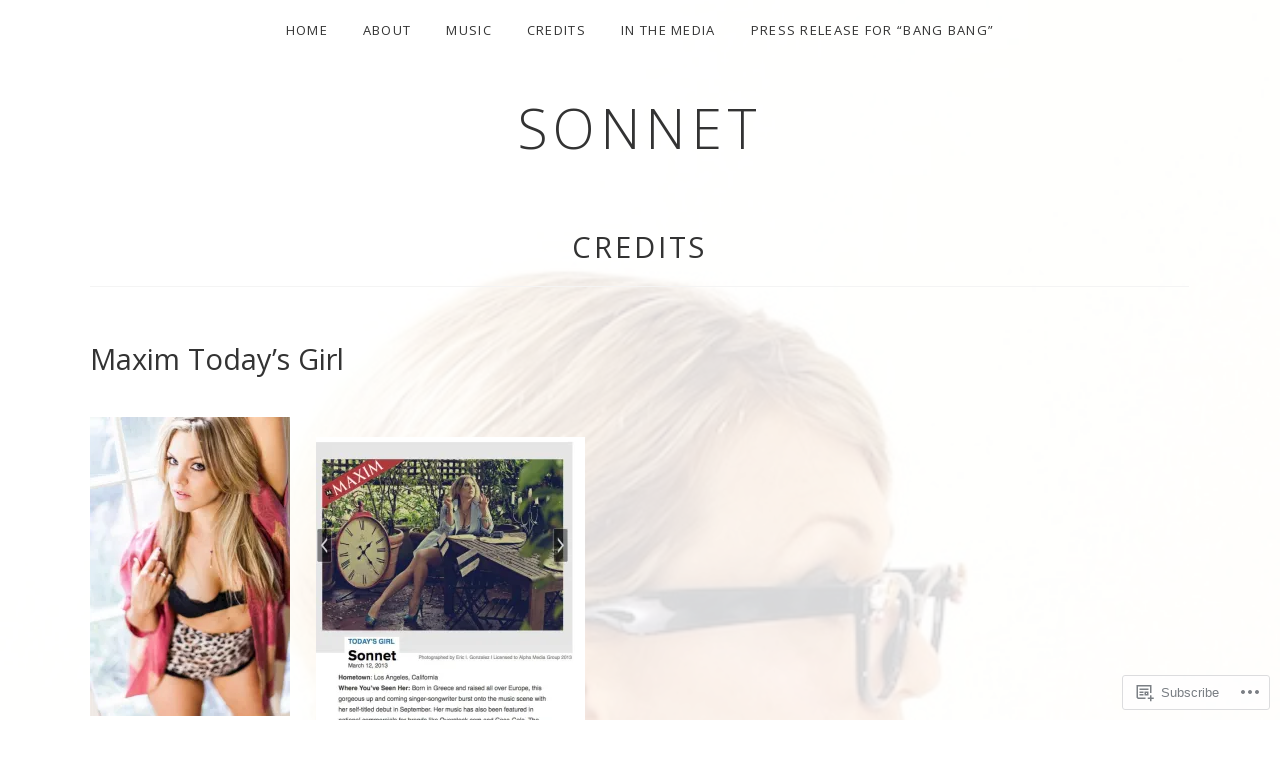

--- FILE ---
content_type: text/html; charset=UTF-8
request_url: https://sonnetmusic.com/credits/maxim-todays-girl/
body_size: 18318
content:
<!DOCTYPE html>
<html class="no-js" lang="en">
<head>
	<meta charset="UTF-8">
	<meta name="viewport" content="width=device-width, initial-scale=1">
	<link rel="profile" href="http://gmpg.org/xfn/11">
	<link rel="pingback" href="https://sonnetmusic.com/xmlrpc.php">
	<script>(function(html){html.className = html.className.replace(/\bno-js\b/,'js')})(document.documentElement);</script>
<title>Maxim Today&#8217;s Girl &#8211; Sonnet</title>
<script type="text/javascript">
  WebFontConfig = {"google":{"families":["Open+Sans:r,i,b,bi:latin,latin-ext"]},"api_url":"https:\/\/fonts-api.wp.com\/css"};
  (function() {
    var wf = document.createElement('script');
    wf.src = '/wp-content/plugins/custom-fonts/js/webfont.js';
    wf.type = 'text/javascript';
    wf.async = 'true';
    var s = document.getElementsByTagName('script')[0];
    s.parentNode.insertBefore(wf, s);
	})();
</script><style id="jetpack-custom-fonts-css">.wf-active html{font-family:"Open Sans",sans-serif}.wf-active code, .wf-active kbd, .wf-active pre, .wf-active samp{font-family:"Open Sans",sans-serif}.wf-active body, .wf-active button, .wf-active input, .wf-active select, .wf-active textarea{font-family:"Open Sans",sans-serif}.wf-active code, .wf-active kbd, .wf-active pre, .wf-active samp, .wf-active tt, .wf-active var{font-family:"Open Sans",sans-serif}.wf-active ::-webkit-input-placeholder{font-family:"Open Sans",sans-serif}.wf-active :-moz-placeholder{font-family:"Open Sans",sans-serif}.wf-active ::-moz-placeholder{font-family:"Open Sans",sans-serif}.wf-active :-ms-input-placeholder{font-family:"Open Sans",sans-serif}.wf-active .site-navigation{font-family:"Open Sans",sans-serif}.wf-active .button, .wf-active button, .wf-active input[type="button"], .wf-active input[type="reset"], .wf-active input[type="submit"]{font-family:"Open Sans",sans-serif}.wf-active #infinite-handle span{font-family:"Open Sans",sans-serif}</style>
<meta name='robots' content='max-image-preview:large' />
<meta name="google-site-verification" content="uhWTKEAN-Ozumr0psY5kIc375Ww8nfS4p3kPDRYOdgM" />

<!-- Async WordPress.com Remote Login -->
<script id="wpcom_remote_login_js">
var wpcom_remote_login_extra_auth = '';
function wpcom_remote_login_remove_dom_node_id( element_id ) {
	var dom_node = document.getElementById( element_id );
	if ( dom_node ) { dom_node.parentNode.removeChild( dom_node ); }
}
function wpcom_remote_login_remove_dom_node_classes( class_name ) {
	var dom_nodes = document.querySelectorAll( '.' + class_name );
	for ( var i = 0; i < dom_nodes.length; i++ ) {
		dom_nodes[ i ].parentNode.removeChild( dom_nodes[ i ] );
	}
}
function wpcom_remote_login_final_cleanup() {
	wpcom_remote_login_remove_dom_node_classes( "wpcom_remote_login_msg" );
	wpcom_remote_login_remove_dom_node_id( "wpcom_remote_login_key" );
	wpcom_remote_login_remove_dom_node_id( "wpcom_remote_login_validate" );
	wpcom_remote_login_remove_dom_node_id( "wpcom_remote_login_js" );
	wpcom_remote_login_remove_dom_node_id( "wpcom_request_access_iframe" );
	wpcom_remote_login_remove_dom_node_id( "wpcom_request_access_styles" );
}

// Watch for messages back from the remote login
window.addEventListener( "message", function( e ) {
	if ( e.origin === "https://r-login.wordpress.com" ) {
		var data = {};
		try {
			data = JSON.parse( e.data );
		} catch( e ) {
			wpcom_remote_login_final_cleanup();
			return;
		}

		if ( data.msg === 'LOGIN' ) {
			// Clean up the login check iframe
			wpcom_remote_login_remove_dom_node_id( "wpcom_remote_login_key" );

			var id_regex = new RegExp( /^[0-9]+$/ );
			var token_regex = new RegExp( /^.*|.*|.*$/ );
			if (
				token_regex.test( data.token )
				&& id_regex.test( data.wpcomid )
			) {
				// We have everything we need to ask for a login
				var script = document.createElement( "script" );
				script.setAttribute( "id", "wpcom_remote_login_validate" );
				script.src = '/remote-login.php?wpcom_remote_login=validate'
					+ '&wpcomid=' + data.wpcomid
					+ '&token=' + encodeURIComponent( data.token )
					+ '&host=' + window.location.protocol
					+ '//' + window.location.hostname
					+ '&postid=266'
					+ '&is_singular=';
				document.body.appendChild( script );
			}

			return;
		}

		// Safari ITP, not logged in, so redirect
		if ( data.msg === 'LOGIN-REDIRECT' ) {
			window.location = 'https://wordpress.com/log-in?redirect_to=' + window.location.href;
			return;
		}

		// Safari ITP, storage access failed, remove the request
		if ( data.msg === 'LOGIN-REMOVE' ) {
			var css_zap = 'html { -webkit-transition: margin-top 1s; transition: margin-top 1s; } /* 9001 */ html { margin-top: 0 !important; } * html body { margin-top: 0 !important; } @media screen and ( max-width: 782px ) { html { margin-top: 0 !important; } * html body { margin-top: 0 !important; } }';
			var style_zap = document.createElement( 'style' );
			style_zap.type = 'text/css';
			style_zap.appendChild( document.createTextNode( css_zap ) );
			document.body.appendChild( style_zap );

			var e = document.getElementById( 'wpcom_request_access_iframe' );
			e.parentNode.removeChild( e );

			document.cookie = 'wordpress_com_login_access=denied; path=/; max-age=31536000';

			return;
		}

		// Safari ITP
		if ( data.msg === 'REQUEST_ACCESS' ) {
			console.log( 'request access: safari' );

			// Check ITP iframe enable/disable knob
			if ( wpcom_remote_login_extra_auth !== 'safari_itp_iframe' ) {
				return;
			}

			// If we are in a "private window" there is no ITP.
			var private_window = false;
			try {
				var opendb = window.openDatabase( null, null, null, null );
			} catch( e ) {
				private_window = true;
			}

			if ( private_window ) {
				console.log( 'private window' );
				return;
			}

			var iframe = document.createElement( 'iframe' );
			iframe.id = 'wpcom_request_access_iframe';
			iframe.setAttribute( 'scrolling', 'no' );
			iframe.setAttribute( 'sandbox', 'allow-storage-access-by-user-activation allow-scripts allow-same-origin allow-top-navigation-by-user-activation' );
			iframe.src = 'https://r-login.wordpress.com/remote-login.php?wpcom_remote_login=request_access&origin=' + encodeURIComponent( data.origin ) + '&wpcomid=' + encodeURIComponent( data.wpcomid );

			var css = 'html { -webkit-transition: margin-top 1s; transition: margin-top 1s; } /* 9001 */ html { margin-top: 46px !important; } * html body { margin-top: 46px !important; } @media screen and ( max-width: 660px ) { html { margin-top: 71px !important; } * html body { margin-top: 71px !important; } #wpcom_request_access_iframe { display: block; height: 71px !important; } } #wpcom_request_access_iframe { border: 0px; height: 46px; position: fixed; top: 0; left: 0; width: 100%; min-width: 100%; z-index: 99999; background: #23282d; } ';

			var style = document.createElement( 'style' );
			style.type = 'text/css';
			style.id = 'wpcom_request_access_styles';
			style.appendChild( document.createTextNode( css ) );
			document.body.appendChild( style );

			document.body.appendChild( iframe );
		}

		if ( data.msg === 'DONE' ) {
			wpcom_remote_login_final_cleanup();
		}
	}
}, false );

// Inject the remote login iframe after the page has had a chance to load
// more critical resources
window.addEventListener( "DOMContentLoaded", function( e ) {
	var iframe = document.createElement( "iframe" );
	iframe.style.display = "none";
	iframe.setAttribute( "scrolling", "no" );
	iframe.setAttribute( "id", "wpcom_remote_login_key" );
	iframe.src = "https://r-login.wordpress.com/remote-login.php"
		+ "?wpcom_remote_login=key"
		+ "&origin=aHR0cHM6Ly9zb25uZXRtdXNpYy5jb20%3D"
		+ "&wpcomid=8338713"
		+ "&time=" + Math.floor( Date.now() / 1000 );
	document.body.appendChild( iframe );
}, false );
</script>
<link rel='dns-prefetch' href='//s0.wp.com' />
<link rel='dns-prefetch' href='//fonts-api.wp.com' />
<link rel="alternate" type="application/rss+xml" title="Sonnet &raquo; Feed" href="https://sonnetmusic.com/feed/" />
<link rel="alternate" type="application/rss+xml" title="Sonnet &raquo; Comments Feed" href="https://sonnetmusic.com/comments/feed/" />
	<script type="text/javascript">
		/* <![CDATA[ */
		function addLoadEvent(func) {
			var oldonload = window.onload;
			if (typeof window.onload != 'function') {
				window.onload = func;
			} else {
				window.onload = function () {
					oldonload();
					func();
				}
			}
		}
		/* ]]> */
	</script>
	<link crossorigin='anonymous' rel='stylesheet' id='all-css-0-1' href='/wp-content/mu-plugins/likes/jetpack-likes.css?m=1743883414i&cssminify=yes' type='text/css' media='all' />
<style id='wp-emoji-styles-inline-css'>

	img.wp-smiley, img.emoji {
		display: inline !important;
		border: none !important;
		box-shadow: none !important;
		height: 1em !important;
		width: 1em !important;
		margin: 0 0.07em !important;
		vertical-align: -0.1em !important;
		background: none !important;
		padding: 0 !important;
	}
/*# sourceURL=wp-emoji-styles-inline-css */
</style>
<link crossorigin='anonymous' rel='stylesheet' id='all-css-2-1' href='/wp-content/plugins/gutenberg-core/v22.2.0/build/styles/block-library/style.css?m=1764855221i&cssminify=yes' type='text/css' media='all' />
<style id='wp-block-library-inline-css'>
.has-text-align-justify {
	text-align:justify;
}
.has-text-align-justify{text-align:justify;}

/*# sourceURL=wp-block-library-inline-css */
</style><style id='global-styles-inline-css'>
:root{--wp--preset--aspect-ratio--square: 1;--wp--preset--aspect-ratio--4-3: 4/3;--wp--preset--aspect-ratio--3-4: 3/4;--wp--preset--aspect-ratio--3-2: 3/2;--wp--preset--aspect-ratio--2-3: 2/3;--wp--preset--aspect-ratio--16-9: 16/9;--wp--preset--aspect-ratio--9-16: 9/16;--wp--preset--color--black: #000000;--wp--preset--color--cyan-bluish-gray: #abb8c3;--wp--preset--color--white: #ffffff;--wp--preset--color--pale-pink: #f78da7;--wp--preset--color--vivid-red: #cf2e2e;--wp--preset--color--luminous-vivid-orange: #ff6900;--wp--preset--color--luminous-vivid-amber: #fcb900;--wp--preset--color--light-green-cyan: #7bdcb5;--wp--preset--color--vivid-green-cyan: #00d084;--wp--preset--color--pale-cyan-blue: #8ed1fc;--wp--preset--color--vivid-cyan-blue: #0693e3;--wp--preset--color--vivid-purple: #9b51e0;--wp--preset--gradient--vivid-cyan-blue-to-vivid-purple: linear-gradient(135deg,rgb(6,147,227) 0%,rgb(155,81,224) 100%);--wp--preset--gradient--light-green-cyan-to-vivid-green-cyan: linear-gradient(135deg,rgb(122,220,180) 0%,rgb(0,208,130) 100%);--wp--preset--gradient--luminous-vivid-amber-to-luminous-vivid-orange: linear-gradient(135deg,rgb(252,185,0) 0%,rgb(255,105,0) 100%);--wp--preset--gradient--luminous-vivid-orange-to-vivid-red: linear-gradient(135deg,rgb(255,105,0) 0%,rgb(207,46,46) 100%);--wp--preset--gradient--very-light-gray-to-cyan-bluish-gray: linear-gradient(135deg,rgb(238,238,238) 0%,rgb(169,184,195) 100%);--wp--preset--gradient--cool-to-warm-spectrum: linear-gradient(135deg,rgb(74,234,220) 0%,rgb(151,120,209) 20%,rgb(207,42,186) 40%,rgb(238,44,130) 60%,rgb(251,105,98) 80%,rgb(254,248,76) 100%);--wp--preset--gradient--blush-light-purple: linear-gradient(135deg,rgb(255,206,236) 0%,rgb(152,150,240) 100%);--wp--preset--gradient--blush-bordeaux: linear-gradient(135deg,rgb(254,205,165) 0%,rgb(254,45,45) 50%,rgb(107,0,62) 100%);--wp--preset--gradient--luminous-dusk: linear-gradient(135deg,rgb(255,203,112) 0%,rgb(199,81,192) 50%,rgb(65,88,208) 100%);--wp--preset--gradient--pale-ocean: linear-gradient(135deg,rgb(255,245,203) 0%,rgb(182,227,212) 50%,rgb(51,167,181) 100%);--wp--preset--gradient--electric-grass: linear-gradient(135deg,rgb(202,248,128) 0%,rgb(113,206,126) 100%);--wp--preset--gradient--midnight: linear-gradient(135deg,rgb(2,3,129) 0%,rgb(40,116,252) 100%);--wp--preset--font-size--small: 14px;--wp--preset--font-size--medium: 20px;--wp--preset--font-size--large: 21px;--wp--preset--font-size--x-large: 42px;--wp--preset--font-size--normal: 16px;--wp--preset--font-size--huge: 29px;--wp--preset--font-family--albert-sans: 'Albert Sans', sans-serif;--wp--preset--font-family--alegreya: Alegreya, serif;--wp--preset--font-family--arvo: Arvo, serif;--wp--preset--font-family--bodoni-moda: 'Bodoni Moda', serif;--wp--preset--font-family--bricolage-grotesque: 'Bricolage Grotesque', sans-serif;--wp--preset--font-family--cabin: Cabin, sans-serif;--wp--preset--font-family--chivo: Chivo, sans-serif;--wp--preset--font-family--commissioner: Commissioner, sans-serif;--wp--preset--font-family--cormorant: Cormorant, serif;--wp--preset--font-family--courier-prime: 'Courier Prime', monospace;--wp--preset--font-family--crimson-pro: 'Crimson Pro', serif;--wp--preset--font-family--dm-mono: 'DM Mono', monospace;--wp--preset--font-family--dm-sans: 'DM Sans', sans-serif;--wp--preset--font-family--dm-serif-display: 'DM Serif Display', serif;--wp--preset--font-family--domine: Domine, serif;--wp--preset--font-family--eb-garamond: 'EB Garamond', serif;--wp--preset--font-family--epilogue: Epilogue, sans-serif;--wp--preset--font-family--fahkwang: Fahkwang, sans-serif;--wp--preset--font-family--figtree: Figtree, sans-serif;--wp--preset--font-family--fira-sans: 'Fira Sans', sans-serif;--wp--preset--font-family--fjalla-one: 'Fjalla One', sans-serif;--wp--preset--font-family--fraunces: Fraunces, serif;--wp--preset--font-family--gabarito: Gabarito, system-ui;--wp--preset--font-family--ibm-plex-mono: 'IBM Plex Mono', monospace;--wp--preset--font-family--ibm-plex-sans: 'IBM Plex Sans', sans-serif;--wp--preset--font-family--ibarra-real-nova: 'Ibarra Real Nova', serif;--wp--preset--font-family--instrument-serif: 'Instrument Serif', serif;--wp--preset--font-family--inter: Inter, sans-serif;--wp--preset--font-family--josefin-sans: 'Josefin Sans', sans-serif;--wp--preset--font-family--jost: Jost, sans-serif;--wp--preset--font-family--libre-baskerville: 'Libre Baskerville', serif;--wp--preset--font-family--libre-franklin: 'Libre Franklin', sans-serif;--wp--preset--font-family--literata: Literata, serif;--wp--preset--font-family--lora: Lora, serif;--wp--preset--font-family--merriweather: Merriweather, serif;--wp--preset--font-family--montserrat: Montserrat, sans-serif;--wp--preset--font-family--newsreader: Newsreader, serif;--wp--preset--font-family--noto-sans-mono: 'Noto Sans Mono', sans-serif;--wp--preset--font-family--nunito: Nunito, sans-serif;--wp--preset--font-family--open-sans: 'Open Sans', sans-serif;--wp--preset--font-family--overpass: Overpass, sans-serif;--wp--preset--font-family--pt-serif: 'PT Serif', serif;--wp--preset--font-family--petrona: Petrona, serif;--wp--preset--font-family--piazzolla: Piazzolla, serif;--wp--preset--font-family--playfair-display: 'Playfair Display', serif;--wp--preset--font-family--plus-jakarta-sans: 'Plus Jakarta Sans', sans-serif;--wp--preset--font-family--poppins: Poppins, sans-serif;--wp--preset--font-family--raleway: Raleway, sans-serif;--wp--preset--font-family--roboto: Roboto, sans-serif;--wp--preset--font-family--roboto-slab: 'Roboto Slab', serif;--wp--preset--font-family--rubik: Rubik, sans-serif;--wp--preset--font-family--rufina: Rufina, serif;--wp--preset--font-family--sora: Sora, sans-serif;--wp--preset--font-family--source-sans-3: 'Source Sans 3', sans-serif;--wp--preset--font-family--source-serif-4: 'Source Serif 4', serif;--wp--preset--font-family--space-mono: 'Space Mono', monospace;--wp--preset--font-family--syne: Syne, sans-serif;--wp--preset--font-family--texturina: Texturina, serif;--wp--preset--font-family--urbanist: Urbanist, sans-serif;--wp--preset--font-family--work-sans: 'Work Sans', sans-serif;--wp--preset--spacing--20: 0.44rem;--wp--preset--spacing--30: 0.67rem;--wp--preset--spacing--40: 1rem;--wp--preset--spacing--50: 1.5rem;--wp--preset--spacing--60: 2.25rem;--wp--preset--spacing--70: 3.38rem;--wp--preset--spacing--80: 5.06rem;--wp--preset--shadow--natural: 6px 6px 9px rgba(0, 0, 0, 0.2);--wp--preset--shadow--deep: 12px 12px 50px rgba(0, 0, 0, 0.4);--wp--preset--shadow--sharp: 6px 6px 0px rgba(0, 0, 0, 0.2);--wp--preset--shadow--outlined: 6px 6px 0px -3px rgb(255, 255, 255), 6px 6px rgb(0, 0, 0);--wp--preset--shadow--crisp: 6px 6px 0px rgb(0, 0, 0);}:where(.is-layout-flex){gap: 0.5em;}:where(.is-layout-grid){gap: 0.5em;}body .is-layout-flex{display: flex;}.is-layout-flex{flex-wrap: wrap;align-items: center;}.is-layout-flex > :is(*, div){margin: 0;}body .is-layout-grid{display: grid;}.is-layout-grid > :is(*, div){margin: 0;}:where(.wp-block-columns.is-layout-flex){gap: 2em;}:where(.wp-block-columns.is-layout-grid){gap: 2em;}:where(.wp-block-post-template.is-layout-flex){gap: 1.25em;}:where(.wp-block-post-template.is-layout-grid){gap: 1.25em;}.has-black-color{color: var(--wp--preset--color--black) !important;}.has-cyan-bluish-gray-color{color: var(--wp--preset--color--cyan-bluish-gray) !important;}.has-white-color{color: var(--wp--preset--color--white) !important;}.has-pale-pink-color{color: var(--wp--preset--color--pale-pink) !important;}.has-vivid-red-color{color: var(--wp--preset--color--vivid-red) !important;}.has-luminous-vivid-orange-color{color: var(--wp--preset--color--luminous-vivid-orange) !important;}.has-luminous-vivid-amber-color{color: var(--wp--preset--color--luminous-vivid-amber) !important;}.has-light-green-cyan-color{color: var(--wp--preset--color--light-green-cyan) !important;}.has-vivid-green-cyan-color{color: var(--wp--preset--color--vivid-green-cyan) !important;}.has-pale-cyan-blue-color{color: var(--wp--preset--color--pale-cyan-blue) !important;}.has-vivid-cyan-blue-color{color: var(--wp--preset--color--vivid-cyan-blue) !important;}.has-vivid-purple-color{color: var(--wp--preset--color--vivid-purple) !important;}.has-black-background-color{background-color: var(--wp--preset--color--black) !important;}.has-cyan-bluish-gray-background-color{background-color: var(--wp--preset--color--cyan-bluish-gray) !important;}.has-white-background-color{background-color: var(--wp--preset--color--white) !important;}.has-pale-pink-background-color{background-color: var(--wp--preset--color--pale-pink) !important;}.has-vivid-red-background-color{background-color: var(--wp--preset--color--vivid-red) !important;}.has-luminous-vivid-orange-background-color{background-color: var(--wp--preset--color--luminous-vivid-orange) !important;}.has-luminous-vivid-amber-background-color{background-color: var(--wp--preset--color--luminous-vivid-amber) !important;}.has-light-green-cyan-background-color{background-color: var(--wp--preset--color--light-green-cyan) !important;}.has-vivid-green-cyan-background-color{background-color: var(--wp--preset--color--vivid-green-cyan) !important;}.has-pale-cyan-blue-background-color{background-color: var(--wp--preset--color--pale-cyan-blue) !important;}.has-vivid-cyan-blue-background-color{background-color: var(--wp--preset--color--vivid-cyan-blue) !important;}.has-vivid-purple-background-color{background-color: var(--wp--preset--color--vivid-purple) !important;}.has-black-border-color{border-color: var(--wp--preset--color--black) !important;}.has-cyan-bluish-gray-border-color{border-color: var(--wp--preset--color--cyan-bluish-gray) !important;}.has-white-border-color{border-color: var(--wp--preset--color--white) !important;}.has-pale-pink-border-color{border-color: var(--wp--preset--color--pale-pink) !important;}.has-vivid-red-border-color{border-color: var(--wp--preset--color--vivid-red) !important;}.has-luminous-vivid-orange-border-color{border-color: var(--wp--preset--color--luminous-vivid-orange) !important;}.has-luminous-vivid-amber-border-color{border-color: var(--wp--preset--color--luminous-vivid-amber) !important;}.has-light-green-cyan-border-color{border-color: var(--wp--preset--color--light-green-cyan) !important;}.has-vivid-green-cyan-border-color{border-color: var(--wp--preset--color--vivid-green-cyan) !important;}.has-pale-cyan-blue-border-color{border-color: var(--wp--preset--color--pale-cyan-blue) !important;}.has-vivid-cyan-blue-border-color{border-color: var(--wp--preset--color--vivid-cyan-blue) !important;}.has-vivid-purple-border-color{border-color: var(--wp--preset--color--vivid-purple) !important;}.has-vivid-cyan-blue-to-vivid-purple-gradient-background{background: var(--wp--preset--gradient--vivid-cyan-blue-to-vivid-purple) !important;}.has-light-green-cyan-to-vivid-green-cyan-gradient-background{background: var(--wp--preset--gradient--light-green-cyan-to-vivid-green-cyan) !important;}.has-luminous-vivid-amber-to-luminous-vivid-orange-gradient-background{background: var(--wp--preset--gradient--luminous-vivid-amber-to-luminous-vivid-orange) !important;}.has-luminous-vivid-orange-to-vivid-red-gradient-background{background: var(--wp--preset--gradient--luminous-vivid-orange-to-vivid-red) !important;}.has-very-light-gray-to-cyan-bluish-gray-gradient-background{background: var(--wp--preset--gradient--very-light-gray-to-cyan-bluish-gray) !important;}.has-cool-to-warm-spectrum-gradient-background{background: var(--wp--preset--gradient--cool-to-warm-spectrum) !important;}.has-blush-light-purple-gradient-background{background: var(--wp--preset--gradient--blush-light-purple) !important;}.has-blush-bordeaux-gradient-background{background: var(--wp--preset--gradient--blush-bordeaux) !important;}.has-luminous-dusk-gradient-background{background: var(--wp--preset--gradient--luminous-dusk) !important;}.has-pale-ocean-gradient-background{background: var(--wp--preset--gradient--pale-ocean) !important;}.has-electric-grass-gradient-background{background: var(--wp--preset--gradient--electric-grass) !important;}.has-midnight-gradient-background{background: var(--wp--preset--gradient--midnight) !important;}.has-small-font-size{font-size: var(--wp--preset--font-size--small) !important;}.has-medium-font-size{font-size: var(--wp--preset--font-size--medium) !important;}.has-large-font-size{font-size: var(--wp--preset--font-size--large) !important;}.has-x-large-font-size{font-size: var(--wp--preset--font-size--x-large) !important;}.has-albert-sans-font-family{font-family: var(--wp--preset--font-family--albert-sans) !important;}.has-alegreya-font-family{font-family: var(--wp--preset--font-family--alegreya) !important;}.has-arvo-font-family{font-family: var(--wp--preset--font-family--arvo) !important;}.has-bodoni-moda-font-family{font-family: var(--wp--preset--font-family--bodoni-moda) !important;}.has-bricolage-grotesque-font-family{font-family: var(--wp--preset--font-family--bricolage-grotesque) !important;}.has-cabin-font-family{font-family: var(--wp--preset--font-family--cabin) !important;}.has-chivo-font-family{font-family: var(--wp--preset--font-family--chivo) !important;}.has-commissioner-font-family{font-family: var(--wp--preset--font-family--commissioner) !important;}.has-cormorant-font-family{font-family: var(--wp--preset--font-family--cormorant) !important;}.has-courier-prime-font-family{font-family: var(--wp--preset--font-family--courier-prime) !important;}.has-crimson-pro-font-family{font-family: var(--wp--preset--font-family--crimson-pro) !important;}.has-dm-mono-font-family{font-family: var(--wp--preset--font-family--dm-mono) !important;}.has-dm-sans-font-family{font-family: var(--wp--preset--font-family--dm-sans) !important;}.has-dm-serif-display-font-family{font-family: var(--wp--preset--font-family--dm-serif-display) !important;}.has-domine-font-family{font-family: var(--wp--preset--font-family--domine) !important;}.has-eb-garamond-font-family{font-family: var(--wp--preset--font-family--eb-garamond) !important;}.has-epilogue-font-family{font-family: var(--wp--preset--font-family--epilogue) !important;}.has-fahkwang-font-family{font-family: var(--wp--preset--font-family--fahkwang) !important;}.has-figtree-font-family{font-family: var(--wp--preset--font-family--figtree) !important;}.has-fira-sans-font-family{font-family: var(--wp--preset--font-family--fira-sans) !important;}.has-fjalla-one-font-family{font-family: var(--wp--preset--font-family--fjalla-one) !important;}.has-fraunces-font-family{font-family: var(--wp--preset--font-family--fraunces) !important;}.has-gabarito-font-family{font-family: var(--wp--preset--font-family--gabarito) !important;}.has-ibm-plex-mono-font-family{font-family: var(--wp--preset--font-family--ibm-plex-mono) !important;}.has-ibm-plex-sans-font-family{font-family: var(--wp--preset--font-family--ibm-plex-sans) !important;}.has-ibarra-real-nova-font-family{font-family: var(--wp--preset--font-family--ibarra-real-nova) !important;}.has-instrument-serif-font-family{font-family: var(--wp--preset--font-family--instrument-serif) !important;}.has-inter-font-family{font-family: var(--wp--preset--font-family--inter) !important;}.has-josefin-sans-font-family{font-family: var(--wp--preset--font-family--josefin-sans) !important;}.has-jost-font-family{font-family: var(--wp--preset--font-family--jost) !important;}.has-libre-baskerville-font-family{font-family: var(--wp--preset--font-family--libre-baskerville) !important;}.has-libre-franklin-font-family{font-family: var(--wp--preset--font-family--libre-franklin) !important;}.has-literata-font-family{font-family: var(--wp--preset--font-family--literata) !important;}.has-lora-font-family{font-family: var(--wp--preset--font-family--lora) !important;}.has-merriweather-font-family{font-family: var(--wp--preset--font-family--merriweather) !important;}.has-montserrat-font-family{font-family: var(--wp--preset--font-family--montserrat) !important;}.has-newsreader-font-family{font-family: var(--wp--preset--font-family--newsreader) !important;}.has-noto-sans-mono-font-family{font-family: var(--wp--preset--font-family--noto-sans-mono) !important;}.has-nunito-font-family{font-family: var(--wp--preset--font-family--nunito) !important;}.has-open-sans-font-family{font-family: var(--wp--preset--font-family--open-sans) !important;}.has-overpass-font-family{font-family: var(--wp--preset--font-family--overpass) !important;}.has-pt-serif-font-family{font-family: var(--wp--preset--font-family--pt-serif) !important;}.has-petrona-font-family{font-family: var(--wp--preset--font-family--petrona) !important;}.has-piazzolla-font-family{font-family: var(--wp--preset--font-family--piazzolla) !important;}.has-playfair-display-font-family{font-family: var(--wp--preset--font-family--playfair-display) !important;}.has-plus-jakarta-sans-font-family{font-family: var(--wp--preset--font-family--plus-jakarta-sans) !important;}.has-poppins-font-family{font-family: var(--wp--preset--font-family--poppins) !important;}.has-raleway-font-family{font-family: var(--wp--preset--font-family--raleway) !important;}.has-roboto-font-family{font-family: var(--wp--preset--font-family--roboto) !important;}.has-roboto-slab-font-family{font-family: var(--wp--preset--font-family--roboto-slab) !important;}.has-rubik-font-family{font-family: var(--wp--preset--font-family--rubik) !important;}.has-rufina-font-family{font-family: var(--wp--preset--font-family--rufina) !important;}.has-sora-font-family{font-family: var(--wp--preset--font-family--sora) !important;}.has-source-sans-3-font-family{font-family: var(--wp--preset--font-family--source-sans-3) !important;}.has-source-serif-4-font-family{font-family: var(--wp--preset--font-family--source-serif-4) !important;}.has-space-mono-font-family{font-family: var(--wp--preset--font-family--space-mono) !important;}.has-syne-font-family{font-family: var(--wp--preset--font-family--syne) !important;}.has-texturina-font-family{font-family: var(--wp--preset--font-family--texturina) !important;}.has-urbanist-font-family{font-family: var(--wp--preset--font-family--urbanist) !important;}.has-work-sans-font-family{font-family: var(--wp--preset--font-family--work-sans) !important;}
/*# sourceURL=global-styles-inline-css */
</style>

<style id='classic-theme-styles-inline-css'>
/*! This file is auto-generated */
.wp-block-button__link{color:#fff;background-color:#32373c;border-radius:9999px;box-shadow:none;text-decoration:none;padding:calc(.667em + 2px) calc(1.333em + 2px);font-size:1.125em}.wp-block-file__button{background:#32373c;color:#fff;text-decoration:none}
/*# sourceURL=/wp-includes/css/classic-themes.min.css */
</style>
<link crossorigin='anonymous' rel='stylesheet' id='all-css-4-1' href='/_static/??-eJydjksOwjAMRC9EcCNUWCHOkgQLUuLEqh1VvT3ms4MFYjOL0XuagYVdalWxKlB3XPolV4HUZrSeOCgYQXjOAQuSYdsksoHv2sLmuBh5RhFnSbmT06uJ8uG9anhT0KJkW6kQRFDtgsgTycb/LouuBf+ZmlA5pNtDPdHR73fDOBy8H6c76VltAQ==&cssminify=yes' type='text/css' media='all' />
<link rel='stylesheet' id='obsidian-fonts-css' href='https://fonts-api.wp.com/css?family=Open+Sans%3A300italic%2C400italic%2C700italic%2C300%2C400%2C700&#038;subset=latin' media='all' />
<link crossorigin='anonymous' rel='stylesheet' id='all-css-6-1' href='/_static/??-eJzTLy/QTc7PK0nNK9HPLdUtyClNz8wr1i9KTcrJTwcy0/WTi5G5ekCujj52Temp+bo5+cmJJZn5eSgc3bScxMwikFb7XFtDE1NLExMLc0OTLACohS2q&cssminify=yes' type='text/css' media='all' />
<link crossorigin='anonymous' rel='stylesheet' id='print-css-7-1' href='/wp-content/mu-plugins/global-print/global-print.css?m=1465851035i&cssminify=yes' type='text/css' media='print' />
<style id='jetpack-global-styles-frontend-style-inline-css'>
:root { --font-headings: unset; --font-base: unset; --font-headings-default: -apple-system,BlinkMacSystemFont,"Segoe UI",Roboto,Oxygen-Sans,Ubuntu,Cantarell,"Helvetica Neue",sans-serif; --font-base-default: -apple-system,BlinkMacSystemFont,"Segoe UI",Roboto,Oxygen-Sans,Ubuntu,Cantarell,"Helvetica Neue",sans-serif;}
/*# sourceURL=jetpack-global-styles-frontend-style-inline-css */
</style>
<link crossorigin='anonymous' rel='stylesheet' id='all-css-10-1' href='/_static/??-eJyNjcsKAjEMRX/IGtQZBxfip0hMS9sxTYppGfx7H7gRN+7ugcs5sFRHKi1Ig9Jd5R6zGMyhVaTrh8G6QFHfORhYwlvw6P39PbPENZmt4G/ROQuBKWVkxxrVvuBH1lIoz2waILJekF+HUzlupnG3nQ77YZwfuRJIaQ==&cssminify=yes' type='text/css' media='all' />
<script type="text/javascript" id="wpcom-actionbar-placeholder-js-extra">
/* <![CDATA[ */
var actionbardata = {"siteID":"8338713","postID":"266","siteURL":"https://sonnetmusic.com","xhrURL":"https://sonnetmusic.com/wp-admin/admin-ajax.php","nonce":"a1fa0fa1af","isLoggedIn":"","statusMessage":"","subsEmailDefault":"instantly","proxyScriptUrl":"https://s0.wp.com/wp-content/js/wpcom-proxy-request.js?m=1513050504i&amp;ver=20211021","shortlink":"https://wp.me/PyZhn-4i","i18n":{"followedText":"New posts from this site will now appear in your \u003Ca href=\"https://wordpress.com/reader\"\u003EReader\u003C/a\u003E","foldBar":"Collapse this bar","unfoldBar":"Expand this bar","shortLinkCopied":"Shortlink copied to clipboard."}};
//# sourceURL=wpcom-actionbar-placeholder-js-extra
/* ]]> */
</script>
<script type="text/javascript" id="jetpack-mu-wpcom-settings-js-before">
/* <![CDATA[ */
var JETPACK_MU_WPCOM_SETTINGS = {"assetsUrl":"https://s0.wp.com/wp-content/mu-plugins/jetpack-mu-wpcom-plugin/sun/jetpack_vendor/automattic/jetpack-mu-wpcom/src/build/"};
//# sourceURL=jetpack-mu-wpcom-settings-js-before
/* ]]> */
</script>
<script crossorigin='anonymous' type='text/javascript'  src='/_static/??-eJzTLy/QTc7PK0nNK9HPKtYvyinRLSjKr6jUyyrW0QfKZeYl55SmpBaDJLMKS1OLKqGUXm5mHkFFurmZ6UWJJalQxfa5tobmRgamxgZmFpZZACbyLJI='></script>
<script type="text/javascript" id="rlt-proxy-js-after">
/* <![CDATA[ */
	rltInitialize( {"token":null,"iframeOrigins":["https:\/\/widgets.wp.com"]} );
//# sourceURL=rlt-proxy-js-after
/* ]]> */
</script>
<link rel="EditURI" type="application/rsd+xml" title="RSD" href="https://sonnetmusic.wordpress.com/xmlrpc.php?rsd" />
<meta name="generator" content="WordPress.com" />
<link rel="canonical" href="https://sonnetmusic.com/credits/maxim-todays-girl/" />
<link rel='shortlink' href='https://wp.me/PyZhn-4i' />
<link rel="alternate" type="application/json+oembed" href="https://public-api.wordpress.com/oembed/?format=json&amp;url=https%3A%2F%2Fsonnetmusic.com%2Fcredits%2Fmaxim-todays-girl%2F&amp;for=wpcom-auto-discovery" /><link rel="alternate" type="application/xml+oembed" href="https://public-api.wordpress.com/oembed/?format=xml&amp;url=https%3A%2F%2Fsonnetmusic.com%2Fcredits%2Fmaxim-todays-girl%2F&amp;for=wpcom-auto-discovery" />
<!-- Jetpack Open Graph Tags -->
<meta property="og:type" content="article" />
<meta property="og:title" content="Maxim Today&#8217;s Girl" />
<meta property="og:url" content="https://sonnetmusic.com/credits/maxim-todays-girl/" />
<meta property="og:description" content="Visit the post for more." />
<meta property="article:published_time" content="2015-10-17T18:23:03+00:00" />
<meta property="article:modified_time" content="2015-10-17T18:30:52+00:00" />
<meta property="og:site_name" content="Sonnet" />
<meta property="og:image" content="https://sonnetmusic.com/wp-content/uploads/2015/10/maxim_website-z.jpg" />
<meta property="og:image:width" content="537" />
<meta property="og:image:height" content="384" />
<meta property="og:image:alt" content="Sonnet Simmons Maxim" />
<meta property="og:locale" content="en_US" />
<meta property="article:publisher" content="https://www.facebook.com/WordPresscom" />
<meta name="twitter:creator" content="@Sonnetmusic" />
<meta name="twitter:site" content="@Sonnetmusic" />
<meta name="twitter:text:title" content="Maxim Today&#8217;s Girl" />
<meta name="twitter:image" content="https://sonnetmusic.com/wp-content/uploads/2015/10/maxim_website-z.jpg?w=640" />
<meta name="twitter:image:alt" content="Sonnet Simmons Maxim" />
<meta name="twitter:card" content="summary_large_image" />
<meta name="twitter:description" content="Post by @Sonnetmusic." />

<!-- End Jetpack Open Graph Tags -->
<link rel='openid.server' href='https://sonnetmusic.com/?openidserver=1' />
<link rel='openid.delegate' href='https://sonnetmusic.com/' />
<link rel="search" type="application/opensearchdescription+xml" href="https://sonnetmusic.com/osd.xml" title="Sonnet" />
<link rel="search" type="application/opensearchdescription+xml" href="https://s1.wp.com/opensearch.xml" title="WordPress.com" />
<meta name="theme-color" content="#ffffff" />
<style type="text/css" id="custom-background-css">
body.custom-background { background-color: #ffffff; background-image: url("https://sonnetmusic.files.wordpress.com/2015/10/profile-sonnet-2.jpg"); background-position: center top; background-size: auto; background-repeat: no-repeat; background-attachment: scroll; }
</style>
	<style id='obsidian-custom-css' type='text/css'>
	.obsidian-background-overlay:before {background-color: #ffffff;opacity: 0.85;}.background-cover .obsidian-background-overlay {background-image: url("https://sonnetmusic.files.wordpress.com/2015/10/profile-sonnet-2.jpg");background-position: center top;}
</style>
<style type="text/css" id="custom-colors-css">    .site-navigation .sub-menu a {
        color: rgba(255, 255, 255, 0.7);
    }
    .site-navigation .sub-menu a:hover {
        color: rgba(255, 255, 255, 1);
    }
    @media screen and (max-width: 767px) {
		.site-navigation a {
	        color: rgba(255, 255, 255, 0.7) !important;
		}
		.site-navigation a:hover,
		.site-navigation a:active {
	        color: rgba(255, 255, 255, 1) !important;
		}
	}
    @media screen and (min-width: 768px) {
		.site-navigation .sub-menu li {
			border-top: 1px solid rgba(255, 255, 255, 0.1);
		}
	}
button,
			input,
			select,
			textarea { background-color: #000000;}
button,
			input,
			select,
			textarea { background-color: rgba( 0, 0, 0, 0.2 );}
button,
			input[type="button"],
			input[type="reset"],
			input[type="submit"],
			.button { background-color: #000000;}
button,
			input[type="button"],
			input[type="reset"],
			input[type="submit"],
			.button { background-color: rgba( 0, 0, 0, 0.15 );}
button:hover,
			input[type="button"]:hover,
			input[type="reset"]:hover,
			input[type="submit"]:hover,
			.button:hover,
			button:focus,
			input[type="button"]:focus,
			input[type="reset"]:focus,
			input[type="submit"]:focus,
			.button:focus { background-color: #000000;}
button:hover,
			input[type="button"]:hover,
			input[type="reset"]:hover,
			input[type="submit"]:hover,
			.button:hover,
			button:focus,
			input[type="button"]:focus,
			input[type="reset"]:focus,
			input[type="submit"]:focus,
			.button:focus { background-color: rgba( 0, 0, 0, 0.8 );}
.site-navigation .menu > .current-menu-item > a,
			.site-navigation .menu > .current-menu-parent > a,
			.site-navigation .menu > .current-menu-ancester > a { color: #6D6D6D;}
.button-alt { color: #6D6D6D;}
input[type="email"],
			input[type="password"],
			input[type="search"],
			input[type="text"],
			input[type="url"],
			textarea { color: #6D6D6D;}
button:hover,
			input[type="button"]:hover,
			input[type="reset"]:hover,
			input[type="submit"]:hover,
			.button:hover,
			button:focus,
			input[type="button"]:focus,
			input[type="reset"]:focus,
			input[type="submit"]:focus,
			.button:focus { color: #FFFFFF;}
::-webkit-input-placeholder { color: #6D6D6D;}
:-moz-placeholder { color: #6D6D6D;}
::-moz-placeholder { color: #6D6D6D;}
:-ms-input-placeholder { color: #6D6D6D;}
body { background-color: #ffffff;}
hr { background-color: #ffffff;}
hr { background-color: rgba( 255, 255, 255, 0.2 );}
.post-password-form p input[type="submit"] { background-color: #ffffff;}
.post-password-form p input[type="submit"] { background-color: rgba( 255, 255, 255, 0.4 );}
.comments-area { border-top-color: #F4F4F4;}
.comment-list + .comment-respond { border-top-color: #F4F4F4;}
.comment-list article { border-top-color: #F4F4F4;}
.comment-list article { border-color: #F4F4F4;}
.no-comments { border-top-color: #F4F4F4;}
.home.blog .home-widgets { border-top-color: #F4F4F4;}
.footer-widgets { border-top-color: #F4F4F4;}
.widget_archive li,
			.widget_categories li,
			.widget_meta li,
			.widget_nav_menu li,
			.widget_pages li { border-top-color: #F4F4F4;}
.widget_archive ul,
			.widget_categories ul,
			.widget_meta ul,
			.widget_nav_menu ul,
			.widget_pages ul { border-bottom-color: #F4F4F4;}
.comment-navigation { border-top-color: #F4F4F4;}
.comment-navigation { border-bottom-color: #F4F4F4;}
.page-links { border-top-color: #F4F4F4;}
legend { border-bottom-color: #F4F4F4;}
.page-header .entry-title { border-bottom-color: #F4F4F4;}
.page-title { border-bottom-color: #F4F4F4;}
.post-type-navigation { border-bottom-color: #F4F4F4;}
blockquote { border-left-color: #F4F4F4;}
pre { border-color: #F4F4F4;}
abbr[title] { border-bottom-color: #F4F4F4;}
th, td { border-color: #F4F4F4;}
input, textarea { border-color: #F4F4F4;}
.pagination { border-top-color: #F4F4F4;}
.post-navigation,
			.posts-navigation { border-top-color: #F4F4F4;}
.post-type-navigation { border-bottom-color: #F4F4F4;}
.social-navigation { border-top-color: #F4F4F4;}
.obsidian-mejs-container.mejs-container { border-top-color: #F4F4F4;}
body .wp-audio-shortcode,
			body .wp-playlist-current-item,
			body .wp-playlist-tracks,
			body .wp-playlist-item { border-color: #F4F4F4;}
body .wp-playlist-item:last-child { border-color: #F4F4F4;}
.search-form .search-field { border-color: #F4F4F4;}
#infinite-handle { border-top-color: #F4F4F4;}
#infinite-handle span { border-color: #F4F4F4;}
.site-navigation-toggle:hover, .site-navigation-toggle:focus { color: #6D6D6D;}
.no-custom-background .site-navigation .menu { border-color: #F9F9F9;}
.no-custom-background .site-navigation .sub-menu { border-color: #F9F9F9;}
.no-custom-background .site-navigation .sub-menu:after { border-bottom-color: #F9F9F9;}
.obsidian-mejs-container.mejs-container .mejs-controls .mejs-time-rail .mejs-time-float-corner { border-top-color: #F9F9F9;}
input[type="email"]:focus,
			input[type="password"]:focus,
			input[type="search"]:focus,
			input[type="text"]:focus,
			input[type="url"]:focus,
			textarea:focus { border-color: #EAEAEA;}
body { color: #333333;}
a { color: #333333;}
h1, h2, h3, h4, h5, h6 { color: #333333;}
blockquote { color: #333333;}
blockquote cite,
			blockquote small { color: #333333;}
caption { color: #333333;}
thead { color: #333333;}
legend { color: #333333;}
.site-title { color: #333333;}
.entry-header .entry-meta { color: #333333;}
.page-header .entry-title { color: #333333;}
.page-title { color: #333333;}
.comments-title,
			.comment-reply-title { color: #333333;}
.comment-form label { color: #333333;}
.widget_calendar table thead th { color: #333333;}
.credits { color: #333333;}
.page-links { color: #333333;}
.post-type-navigation { color: #333333;}
.site-navigation-toggle { color: #333333;}
.social-navigation a { color: #333333;}
.obsidian-mejs-container.mejs-container button { color: #333333;}
.block-grid-item-title { color: #333333;}
.infinite-footer { color: #333333;}
#infinite-footer .blog-info,
			#infinite-footer .blog-credits { color: #333333;}
.aboutme_widget #am_name a { color: #333333;}
.widget-area .milestone-countdown .difference { color: #333333;}
label { color: #333333;}
.entry-terms .term-list { color: #333333;}
.post-password-form p input[type="submit"] { color: #333333;}
.comment-list .reply a { color: #333333;}
.comment-metadata,
			.pingback .edit-link { color: #333333;}
.comment-notes,
			.comment-awaiting-moderation,
			.logged-in-as,
			.form-allowed-tags { color: #333333;}
.no-comments { color: #333333;}
.widget_recent_comments a.url { color: #333333;}
.widget_rss .widget-title .rsswidget:first-child:after { color: #333333;}
.comment-navigation { color: #333333;}
.page-links a { color: #333333;}
.page-links > .page-links-title { color: #333333;}
.pagination { color: #333333;}
.site-navigation .menu-item-has-children:hover .sub-menu li,
			.site-navigation .menu-item-has-children:focus .sub-menu li { color: #333333;}
figcaption,
			.wp-caption-text { color: #333333;}
.obsidian-mejs-container.mejs-container .mejs-controls .mejs-time { color: #333333;}
a:hover, a:focus { color: #333333;}
input:focus,
			textarea:focus { color: #333333;}
.post-password-form p input[type="submit"]:hover,
			.post-password-form p input[type="submit"]:focus { color: #333333;}
.site-navigation a:hover,
			.site-navigation a:focus { color: #333333;}
.site-navigation .menu-item-has-children:hover,
			.site-navigation .menu-item-has-children:focus { color: #333333;}
#infinite-handle span:hover,
			#infinite-handle span:focus { color: #333333;}
input[type="email"]:focus,
			input[type="password"]:focus,
			input[type="search"]:focus,
			input[type="text"]:focus,
			input[type="url"]:focus,
			textarea:focus { color: #333333;}
.social-navigation a:hover { color: #333333;}
body .wp-playlist-light,
			body .wp-playlist-light .wp-playlist-caption,
			body .wp-playlist-current-item .wp-playlist-item-title,
			body .wp-playlist-playing { color: #333333;}
body .wp-playlist-item:hover,
			body .wp-playlist-item:focus,
			body .wp-playlist-playing,
			body .wp-playlist-light .wp-playlist-playing { color: #333333;}
body .wp-playlist-item-artist { color: #333333;}
#infinite-handle span { color: #333333;}
.widget-area .milestone-header { background-color: #333333;}
.button-alt { background-color: #333333;}
.button-alt { background-color: rgba( 51, 51, 51, 0.4 );}
.obsidian-mejs-container.mejs-container .mejs-controls .mejs-time-rail .mejs-time-total,
			.obsidian-mejs-container.mejs-container .mejs-controls .mejs-time-rail .mejs-time-loaded,
			.obsidian-mejs-container.mejs-container .mejs-controls .mejs-time-rail .mejs-time-float { background-color: #333333;}
.obsidian-mejs-container.mejs-container .mejs-controls .mejs-time-rail .mejs-time-total,
			.obsidian-mejs-container.mejs-container .mejs-controls .mejs-time-rail .mejs-time-loaded,
			.obsidian-mejs-container.mejs-container .mejs-controls .mejs-time-rail .mejs-time-float { background-color: rgba( 51, 51, 51, 0.2 );}
.obsidian-mejs-container.mejs-container .mejs-controls .mejs-time-rail .mejs-time-current { background-color: #333333;}
.obsidian-mejs-container.mejs-container .mejs-controls .mejs-time-rail .mejs-time-current { background-color: rgba( 51, 51, 51, 0.2 );}
.obsidian-mejs-container.mejs-container .mejs-controls .mejs-horizontal-volume-slider .mejs-horizontal-volume-current { background-color: #333333;}
.obsidian-mejs-container.mejs-container .mejs-controls .mejs-horizontal-volume-slider .mejs-horizontal-volume-current { background-color: rgba( 51, 51, 51, 0.2 );}
#infinite-handle span { background-color: #333333;}
#infinite-handle span { background-color: rgba( 51, 51, 51, 0.4 );}
#infinite-handle span:hover,
			#infinite-handle span:focus { background-color: #333333;}
#infinite-handle span:hover,
			#infinite-handle span:focus { background-color: rgba( 51, 51, 51, 0.8 );}
#infinite-footer { background-color: #333333;}
#infinite-footer { background-color: rgba( 51, 51, 51, 0.2 );}
.button-alt:hover, .button-alt:focus { background-color: #333333;}
.button-alt:hover, .button-alt:focus { background-color: rgba( 51, 51, 51, 0.8 );}
select { border-color: #333333;}
</style>
<link rel="icon" href="https://sonnetmusic.com/wp-content/uploads/2015/10/funny-face.jpg?w=32" sizes="32x32" />
<link rel="icon" href="https://sonnetmusic.com/wp-content/uploads/2015/10/funny-face.jpg?w=192" sizes="192x192" />
<link rel="apple-touch-icon" href="https://sonnetmusic.com/wp-content/uploads/2015/10/funny-face.jpg?w=180" />
<meta name="msapplication-TileImage" content="https://sonnetmusic.com/wp-content/uploads/2015/10/funny-face.jpg?w=270" />
			<link rel="stylesheet" id="custom-css-css" type="text/css" href="https://s0.wp.com/?custom-css=1&#038;csblog=yZhn&#038;cscache=6&#038;csrev=13" />
			</head>

<body class="wp-singular page-template-default page page-id-266 page-child parent-pageid-249 custom-background wp-theme-premiumobsidian customizer-styles-applied background-cover jetpack-reblog-enabled custom-colors" itemscope="itemscope" itemtype="http://schema.org/WebPage">

	
	<div class="obsidian-background-overlay"></div>
	<div id="page" class="hfeed site">
		<a class="skip-link screen-reader-text" href="#content">Skip to content</a>

		
		
<header id="masthead" class="site-header" role="banner" itemscope itemtype="http://schema.org/WPHeader">

	
	<div class="site-branding"><a href="https://sonnetmusic.com/" class="site-logo-link" rel="home" itemprop="url"></a><h1 class="site-title"><a href="https://sonnetmusic.com/" rel="home">Sonnet</a></h1><div class="site-description screen-reader-text">Break Your Heart Until It Opens</div></div>
	<nav id="site-navigation" class="site-navigation" role="navigation" itemscope itemtype="http://schema.org/SiteNavigationElement">
					<button class="site-navigation-toggle">Menu</button>
		
		<ul id="menu-menu-1" class="menu"><li id="menu-item-137" class="menu-item menu-item-type-custom menu-item-object-custom menu-item-137"><a href="https://sonnetmusic.wordpress.com/">Home</a></li>
<li id="menu-item-246" class="menu-item menu-item-type-post_type menu-item-object-page menu-item-246"><a href="https://sonnetmusic.com/about/bio_sonnet_simmons/" title="More about Sonnet Simmons">About</a></li>
<li id="menu-item-754" class="menu-item menu-item-type-custom menu-item-object-custom menu-item-754"><a href="https://open.spotify.com/artist/5fdzP6FHz7qBrsP3bU0BNq?si=OO_6QE14QzepmFKw3KuXuA" title="Sonnet&#8217;s Music ">Music</a></li>
<li id="menu-item-253" class="menu-item menu-item-type-post_type menu-item-object-page current-page-ancestor menu-item-253"><a href="https://sonnetmusic.com/credits/" title="Sonnet Simmons Credits">Credits</a></li>
<li id="menu-item-808" class="menu-item menu-item-type-post_type menu-item-object-page menu-item-808"><a href="https://sonnetmusic.com/in-the-media/">In The Media</a></li>
<li id="menu-item-804" class="menu-item menu-item-type-post_type menu-item-object-post menu-item-804"><a href="https://sonnetmusic.com/2023/08/31/press-release-for-bang-bang/" title="Sonnet Simmons&#8217; Press Release for Bang Bang ">Press Release for “Bang Bang”</a></li>
</ul>	</nav>

	
</header>

		
		<div id="content" class="site-content">

			
<main id="primary" class="content-area single-video" role="main" itemprop="mainContentOfPage">

	<header class="page-header"><h1 class="page-title" itemprop="title"><a href="https://sonnetmusic.com/credits/" itemprop="url">Credits</a></h1></header>
	
		<article id="post-266" class="post-266 page type-page status-publish has-post-thumbnail hentry" itemprop="video" itemscope itemtype="http://schema.org/VideoObject">
							<meta content="https://sonnetmusic.com/wp-content/uploads/2015/10/maxim_website-z.jpg" itemprop="thumbnailUrl">
			
			<figure class="entry-video stretch-right"><!-- Video added via JS --></figure>

			<header class="entry-header">
				<h1 class="entry-title" itemprop="name">Maxim Today&#8217;s Girl</h1>			</header>

			<div class="entry-content" itemprop="description">
								<p><a href="https://sonnetmusic.com/wp-content/uploads/2015/01/8383646707_ce955f6a80_b.jpg"><img class="alignleft size-medium wp-image-75" src="https://sonnetmusic.com/wp-content/uploads/2015/01/8383646707_ce955f6a80_b.jpg?w=200&#038;h=300" alt="8383646707_ce955f6a80_b" width="200" height="300" srcset="https://sonnetmusic.com/wp-content/uploads/2015/01/8383646707_ce955f6a80_b.jpg?w=200 200w, https://sonnetmusic.com/wp-content/uploads/2015/01/8383646707_ce955f6a80_b.jpg?w=400 400w, https://sonnetmusic.com/wp-content/uploads/2015/01/8383646707_ce955f6a80_b.jpg?w=100 100w" sizes="(max-width: 200px) 100vw, 200px" /></a></p>
<p><a href="https://sonnetmusic.com/wp-content/uploads/2015/01/maxim-sonnet-simmons.jpg"><img class="size-medium wp-image-74" src="https://sonnetmusic.com/wp-content/uploads/2015/01/maxim-sonnet-simmons.jpg?w=269&#038;h=300" alt="Maxim Magazine Today's Girl - Sonnet Simmons" width="269" height="300" srcset="https://sonnetmusic.com/wp-content/uploads/2015/01/maxim-sonnet-simmons.jpg?w=269 269w, https://sonnetmusic.com/wp-content/uploads/2015/01/maxim-sonnet-simmons.jpg?w=538 538w, https://sonnetmusic.com/wp-content/uploads/2015/01/maxim-sonnet-simmons.jpg?w=134 134w" sizes="(max-width: 269px) 100vw, 269px" /></a></p>
<figure data-shortcode="caption" id="attachment_77" aria-describedby="caption-attachment-77" style="width: 210px" class="wp-caption alignleft"><a href="https://sonnetmusic.com/wp-content/uploads/2015/01/8363242506_bba38b6264_b.jpg"><img class="size-medium wp-image-77" src="https://sonnetmusic.com/wp-content/uploads/2015/01/8363242506_bba38b6264_b.jpg?w=200&#038;h=300" alt="Maxim Magazine Today's Girl Sonnet Simmons" width="200" height="300" srcset="https://sonnetmusic.com/wp-content/uploads/2015/01/8363242506_bba38b6264_b.jpg?w=200 200w, https://sonnetmusic.com/wp-content/uploads/2015/01/8363242506_bba38b6264_b.jpg?w=400 400w, https://sonnetmusic.com/wp-content/uploads/2015/01/8363242506_bba38b6264_b.jpg?w=100 100w" sizes="(max-width: 200px) 100vw, 200px" /></a><figcaption id="caption-attachment-77" class="wp-caption-text">Maxim Magazine Today&#8217;s Girl Sonnet Simmons</figcaption></figure>
<figure data-shortcode="caption" id="attachment_78" aria-describedby="caption-attachment-78" style="width: 210px" class="wp-caption alignleft"><a href="https://sonnetmusic.com/wp-content/uploads/2015/01/8362029153_fb8b77e46e_b.jpg"><img loading="lazy" class="size-medium wp-image-78" src="https://sonnetmusic.com/wp-content/uploads/2015/01/8362029153_fb8b77e46e_b.jpg?w=200&#038;h=300" alt="Today's Girl " width="200" height="300" srcset="https://sonnetmusic.com/wp-content/uploads/2015/01/8362029153_fb8b77e46e_b.jpg?w=200 200w, https://sonnetmusic.com/wp-content/uploads/2015/01/8362029153_fb8b77e46e_b.jpg?w=400 400w, https://sonnetmusic.com/wp-content/uploads/2015/01/8362029153_fb8b77e46e_b.jpg?w=100 100w" sizes="(max-width: 200px) 100vw, 200px" /></a><figcaption id="caption-attachment-78" class="wp-caption-text">Today&#8217;s Girl</figcaption></figure>
<div id="jp-post-flair" class="sharedaddy sd-like-enabled sd-sharing-enabled"><div class="sharedaddy sd-sharing-enabled"><div class="robots-nocontent sd-block sd-social sd-social-icon-text sd-sharing"><h3 class="sd-title">Share this:</h3><div class="sd-content"><ul><li class="share-email"><a rel="nofollow noopener noreferrer"
				data-shared="sharing-email-266"
				class="share-email sd-button share-icon"
				href="mailto:?subject=%5BShared%20Post%5D%20Maxim%20Today%27s%20Girl&#038;body=https%3A%2F%2Fsonnetmusic.com%2Fcredits%2Fmaxim-todays-girl%2F&#038;share=email"
				target="_blank"
				aria-labelledby="sharing-email-266"
				data-email-share-error-title="Do you have email set up?" data-email-share-error-text="If you&#039;re having problems sharing via email, you might not have email set up for your browser. You may need to create a new email yourself." data-email-share-nonce="27e7e14ed8" data-email-share-track-url="https://sonnetmusic.com/credits/maxim-todays-girl/?share=email">
				<span id="sharing-email-266" hidden>Click to email a link to a friend (Opens in new window)</span>
				<span>Email</span>
			</a></li><li class="share-facebook"><a rel="nofollow noopener noreferrer"
				data-shared="sharing-facebook-266"
				class="share-facebook sd-button share-icon"
				href="https://sonnetmusic.com/credits/maxim-todays-girl/?share=facebook"
				target="_blank"
				aria-labelledby="sharing-facebook-266"
				>
				<span id="sharing-facebook-266" hidden>Click to share on Facebook (Opens in new window)</span>
				<span>Facebook</span>
			</a></li><li class="share-twitter"><a rel="nofollow noopener noreferrer"
				data-shared="sharing-twitter-266"
				class="share-twitter sd-button share-icon"
				href="https://sonnetmusic.com/credits/maxim-todays-girl/?share=twitter"
				target="_blank"
				aria-labelledby="sharing-twitter-266"
				>
				<span id="sharing-twitter-266" hidden>Click to share on X (Opens in new window)</span>
				<span>X</span>
			</a></li><li class="share-pinterest"><a rel="nofollow noopener noreferrer"
				data-shared="sharing-pinterest-266"
				class="share-pinterest sd-button share-icon"
				href="https://sonnetmusic.com/credits/maxim-todays-girl/?share=pinterest"
				target="_blank"
				aria-labelledby="sharing-pinterest-266"
				>
				<span id="sharing-pinterest-266" hidden>Click to share on Pinterest (Opens in new window)</span>
				<span>Pinterest</span>
			</a></li><li class="share-reddit"><a rel="nofollow noopener noreferrer"
				data-shared="sharing-reddit-266"
				class="share-reddit sd-button share-icon"
				href="https://sonnetmusic.com/credits/maxim-todays-girl/?share=reddit"
				target="_blank"
				aria-labelledby="sharing-reddit-266"
				>
				<span id="sharing-reddit-266" hidden>Click to share on Reddit (Opens in new window)</span>
				<span>Reddit</span>
			</a></li><li class="share-end"></li></ul></div></div></div><div class='sharedaddy sd-block sd-like jetpack-likes-widget-wrapper jetpack-likes-widget-unloaded' id='like-post-wrapper-8338713-266-696332df53524' data-src='//widgets.wp.com/likes/index.html?ver=20260111#blog_id=8338713&amp;post_id=266&amp;origin=sonnetmusic.wordpress.com&amp;obj_id=8338713-266-696332df53524&amp;domain=sonnetmusic.com' data-name='like-post-frame-8338713-266-696332df53524' data-title='Like or Reblog'><div class='likes-widget-placeholder post-likes-widget-placeholder' style='height: 55px;'><span class='button'><span>Like</span></span> <span class='loading'>Loading...</span></div><span class='sd-text-color'></span><a class='sd-link-color'></a></div></div>							</div>
		</article>

		
	
	
</main>



			
		</div><!-- #content -->

		
		
<footer id="footer" class="site-footer" role="contentinfo" itemscope itemtype="http://schema.org/WPFooter">

	
	
<div id="tertiary" class="footer-widgets widget-area" role="complementary">

	
	<div class="block-grid block-grid--gutters block-grid-3">
			</div>

	
</div>

	
	<div class="credits">
		<a href="https://wordpress.com/?ref=footer_blog" rel="nofollow">Blog at WordPress.com.</a>	</div>

	
</footer>

		
	</div><!-- #page -->

	
	<!--  -->
<script type="speculationrules">
{"prefetch":[{"source":"document","where":{"and":[{"href_matches":"/*"},{"not":{"href_matches":["/wp-*.php","/wp-admin/*","/files/*","/wp-content/*","/wp-content/plugins/*","/wp-content/themes/premium/obsidian/*","/*\\?(.+)"]}},{"not":{"selector_matches":"a[rel~=\"nofollow\"]"}},{"not":{"selector_matches":".no-prefetch, .no-prefetch a"}}]},"eagerness":"conservative"}]}
</script>
<script type="text/javascript" src="//0.gravatar.com/js/hovercards/hovercards.min.js?ver=202602924dcd77a86c6f1d3698ec27fc5da92b28585ddad3ee636c0397cf312193b2a1" id="grofiles-cards-js"></script>
<script type="text/javascript" id="wpgroho-js-extra">
/* <![CDATA[ */
var WPGroHo = {"my_hash":""};
//# sourceURL=wpgroho-js-extra
/* ]]> */
</script>
<script crossorigin='anonymous' type='text/javascript'  src='/wp-content/mu-plugins/gravatar-hovercards/wpgroho.js?m=1610363240i'></script>

	<script>
		// Initialize and attach hovercards to all gravatars
		( function() {
			function init() {
				if ( typeof Gravatar === 'undefined' ) {
					return;
				}

				if ( typeof Gravatar.init !== 'function' ) {
					return;
				}

				Gravatar.profile_cb = function ( hash, id ) {
					WPGroHo.syncProfileData( hash, id );
				};

				Gravatar.my_hash = WPGroHo.my_hash;
				Gravatar.init(
					'body',
					'#wp-admin-bar-my-account',
					{
						i18n: {
							'Edit your profile →': 'Edit your profile →',
							'View profile →': 'View profile →',
							'Contact': 'Contact',
							'Send money': 'Send money',
							'Sorry, we are unable to load this Gravatar profile.': 'Sorry, we are unable to load this Gravatar profile.',
							'Gravatar not found.': 'Gravatar not found.',
							'Too Many Requests.': 'Too Many Requests.',
							'Internal Server Error.': 'Internal Server Error.',
							'Is this you?': 'Is this you?',
							'Claim your free profile.': 'Claim your free profile.',
							'Email': 'Email',
							'Home Phone': 'Home Phone',
							'Work Phone': 'Work Phone',
							'Cell Phone': 'Cell Phone',
							'Contact Form': 'Contact Form',
							'Calendar': 'Calendar',
						},
					}
				);
			}

			if ( document.readyState !== 'loading' ) {
				init();
			} else {
				document.addEventListener( 'DOMContentLoaded', init );
			}
		} )();
	</script>

		<div style="display:none">
	</div>
		<div id="actionbar" dir="ltr" style="display: none;"
			class="actnbr-premium-obsidian actnbr-has-follow actnbr-has-actions">
		<ul>
								<li class="actnbr-btn actnbr-hidden">
								<a class="actnbr-action actnbr-actn-follow " href="">
			<svg class="gridicon" height="20" width="20" xmlns="http://www.w3.org/2000/svg" viewBox="0 0 20 20"><path clip-rule="evenodd" d="m4 4.5h12v6.5h1.5v-6.5-1.5h-1.5-12-1.5v1.5 10.5c0 1.1046.89543 2 2 2h7v-1.5h-7c-.27614 0-.5-.2239-.5-.5zm10.5 2h-9v1.5h9zm-5 3h-4v1.5h4zm3.5 1.5h-1v1h1zm-1-1.5h-1.5v1.5 1 1.5h1.5 1 1.5v-1.5-1-1.5h-1.5zm-2.5 2.5h-4v1.5h4zm6.5 1.25h1.5v2.25h2.25v1.5h-2.25v2.25h-1.5v-2.25h-2.25v-1.5h2.25z"  fill-rule="evenodd"></path></svg>
			<span>Subscribe</span>
		</a>
		<a class="actnbr-action actnbr-actn-following  no-display" href="">
			<svg class="gridicon" height="20" width="20" xmlns="http://www.w3.org/2000/svg" viewBox="0 0 20 20"><path fill-rule="evenodd" clip-rule="evenodd" d="M16 4.5H4V15C4 15.2761 4.22386 15.5 4.5 15.5H11.5V17H4.5C3.39543 17 2.5 16.1046 2.5 15V4.5V3H4H16H17.5V4.5V12.5H16V4.5ZM5.5 6.5H14.5V8H5.5V6.5ZM5.5 9.5H9.5V11H5.5V9.5ZM12 11H13V12H12V11ZM10.5 9.5H12H13H14.5V11V12V13.5H13H12H10.5V12V11V9.5ZM5.5 12H9.5V13.5H5.5V12Z" fill="#008A20"></path><path class="following-icon-tick" d="M13.5 16L15.5 18L19 14.5" stroke="#008A20" stroke-width="1.5"></path></svg>
			<span>Subscribed</span>
		</a>
							<div class="actnbr-popover tip tip-top-left actnbr-notice" id="follow-bubble">
							<div class="tip-arrow"></div>
							<div class="tip-inner actnbr-follow-bubble">
															<ul>
											<li class="actnbr-sitename">
			<a href="https://sonnetmusic.com">
				<img loading='lazy' alt='' src='https://sonnetmusic.com/wp-content/uploads/2015/10/funny-face.jpg?w=50' srcset='https://sonnetmusic.com/wp-content/uploads/2015/10/funny-face.jpg?w=50 1x, https://sonnetmusic.com/wp-content/uploads/2015/10/funny-face.jpg?w=75 1.5x, https://sonnetmusic.com/wp-content/uploads/2015/10/funny-face.jpg?w=100 2x, https://sonnetmusic.com/wp-content/uploads/2015/10/funny-face.jpg?w=150 3x, https://sonnetmusic.com/wp-content/uploads/2015/10/funny-face.jpg?w=200 4x' class='avatar avatar-50' height='50' width='50' />				Sonnet			</a>
		</li>
										<div class="actnbr-message no-display"></div>
									<form method="post" action="https://subscribe.wordpress.com" accept-charset="utf-8" style="display: none;">
																						<div class="actnbr-follow-count">Join 34 other subscribers</div>
																					<div>
										<input type="email" name="email" placeholder="Enter your email address" class="actnbr-email-field" aria-label="Enter your email address" />
										</div>
										<input type="hidden" name="action" value="subscribe" />
										<input type="hidden" name="blog_id" value="8338713" />
										<input type="hidden" name="source" value="https://sonnetmusic.com/credits/maxim-todays-girl/" />
										<input type="hidden" name="sub-type" value="actionbar-follow" />
										<input type="hidden" id="_wpnonce" name="_wpnonce" value="1764f36739" />										<div class="actnbr-button-wrap">
											<button type="submit" value="Sign me up">
												Sign me up											</button>
										</div>
									</form>
									<li class="actnbr-login-nudge">
										<div>
											Already have a WordPress.com account? <a href="https://wordpress.com/log-in?redirect_to=https%3A%2F%2Fr-login.wordpress.com%2Fremote-login.php%3Faction%3Dlink%26back%3Dhttps%253A%252F%252Fsonnetmusic.com%252Fcredits%252Fmaxim-todays-girl%252F">Log in now.</a>										</div>
									</li>
								</ul>
															</div>
						</div>
					</li>
							<li class="actnbr-ellipsis actnbr-hidden">
				<svg class="gridicon gridicons-ellipsis" height="24" width="24" xmlns="http://www.w3.org/2000/svg" viewBox="0 0 24 24"><g><path d="M7 12c0 1.104-.896 2-2 2s-2-.896-2-2 .896-2 2-2 2 .896 2 2zm12-2c-1.104 0-2 .896-2 2s.896 2 2 2 2-.896 2-2-.896-2-2-2zm-7 0c-1.104 0-2 .896-2 2s.896 2 2 2 2-.896 2-2-.896-2-2-2z"/></g></svg>				<div class="actnbr-popover tip tip-top-left actnbr-more">
					<div class="tip-arrow"></div>
					<div class="tip-inner">
						<ul>
								<li class="actnbr-sitename">
			<a href="https://sonnetmusic.com">
				<img loading='lazy' alt='' src='https://sonnetmusic.com/wp-content/uploads/2015/10/funny-face.jpg?w=50' srcset='https://sonnetmusic.com/wp-content/uploads/2015/10/funny-face.jpg?w=50 1x, https://sonnetmusic.com/wp-content/uploads/2015/10/funny-face.jpg?w=75 1.5x, https://sonnetmusic.com/wp-content/uploads/2015/10/funny-face.jpg?w=100 2x, https://sonnetmusic.com/wp-content/uploads/2015/10/funny-face.jpg?w=150 3x, https://sonnetmusic.com/wp-content/uploads/2015/10/funny-face.jpg?w=200 4x' class='avatar avatar-50' height='50' width='50' />				Sonnet			</a>
		</li>
								<li class="actnbr-folded-follow">
										<a class="actnbr-action actnbr-actn-follow " href="">
			<svg class="gridicon" height="20" width="20" xmlns="http://www.w3.org/2000/svg" viewBox="0 0 20 20"><path clip-rule="evenodd" d="m4 4.5h12v6.5h1.5v-6.5-1.5h-1.5-12-1.5v1.5 10.5c0 1.1046.89543 2 2 2h7v-1.5h-7c-.27614 0-.5-.2239-.5-.5zm10.5 2h-9v1.5h9zm-5 3h-4v1.5h4zm3.5 1.5h-1v1h1zm-1-1.5h-1.5v1.5 1 1.5h1.5 1 1.5v-1.5-1-1.5h-1.5zm-2.5 2.5h-4v1.5h4zm6.5 1.25h1.5v2.25h2.25v1.5h-2.25v2.25h-1.5v-2.25h-2.25v-1.5h2.25z"  fill-rule="evenodd"></path></svg>
			<span>Subscribe</span>
		</a>
		<a class="actnbr-action actnbr-actn-following  no-display" href="">
			<svg class="gridicon" height="20" width="20" xmlns="http://www.w3.org/2000/svg" viewBox="0 0 20 20"><path fill-rule="evenodd" clip-rule="evenodd" d="M16 4.5H4V15C4 15.2761 4.22386 15.5 4.5 15.5H11.5V17H4.5C3.39543 17 2.5 16.1046 2.5 15V4.5V3H4H16H17.5V4.5V12.5H16V4.5ZM5.5 6.5H14.5V8H5.5V6.5ZM5.5 9.5H9.5V11H5.5V9.5ZM12 11H13V12H12V11ZM10.5 9.5H12H13H14.5V11V12V13.5H13H12H10.5V12V11V9.5ZM5.5 12H9.5V13.5H5.5V12Z" fill="#008A20"></path><path class="following-icon-tick" d="M13.5 16L15.5 18L19 14.5" stroke="#008A20" stroke-width="1.5"></path></svg>
			<span>Subscribed</span>
		</a>
								</li>
														<li class="actnbr-signup"><a href="https://wordpress.com/start/">Sign up</a></li>
							<li class="actnbr-login"><a href="https://wordpress.com/log-in?redirect_to=https%3A%2F%2Fr-login.wordpress.com%2Fremote-login.php%3Faction%3Dlink%26back%3Dhttps%253A%252F%252Fsonnetmusic.com%252Fcredits%252Fmaxim-todays-girl%252F">Log in</a></li>
																<li class="actnbr-shortlink">
										<a href="https://wp.me/PyZhn-4i">
											<span class="actnbr-shortlink__text">Copy shortlink</span>
											<span class="actnbr-shortlink__icon"><svg class="gridicon gridicons-checkmark" height="16" width="16" xmlns="http://www.w3.org/2000/svg" viewBox="0 0 24 24"><g><path d="M9 19.414l-6.707-6.707 1.414-1.414L9 16.586 20.293 5.293l1.414 1.414"/></g></svg></span>
										</a>
									</li>
																<li class="flb-report">
									<a href="https://wordpress.com/abuse/?report_url=https://sonnetmusic.com/credits/maxim-todays-girl/" target="_blank" rel="noopener noreferrer">
										Report this content									</a>
								</li>
															<li class="actnbr-reader">
									<a href="https://wordpress.com/reader/blogs/8338713/posts/266">
										View post in Reader									</a>
								</li>
															<li class="actnbr-subs">
									<a href="https://subscribe.wordpress.com/">Manage subscriptions</a>
								</li>
																<li class="actnbr-fold"><a href="">Collapse this bar</a></li>
														</ul>
					</div>
				</div>
			</li>
		</ul>
	</div>
	
<script>
window.addEventListener( "DOMContentLoaded", function( event ) {
	var link = document.createElement( "link" );
	link.href = "/wp-content/mu-plugins/actionbar/actionbar.css?v=20250116";
	link.type = "text/css";
	link.rel = "stylesheet";
	document.head.appendChild( link );

	var script = document.createElement( "script" );
	script.src = "/wp-content/mu-plugins/actionbar/actionbar.js?v=20250204";
	document.body.appendChild( script );
} );
</script>

	
	<script type="text/javascript">
		window.WPCOM_sharing_counts = {"https://sonnetmusic.com/credits/maxim-todays-girl/":266};
	</script>
						
	<script type="text/javascript">
		(function () {
			var wpcom_reblog = {
				source: 'toolbar',

				toggle_reblog_box_flair: function (obj_id, post_id) {

					// Go to site selector. This will redirect to their blog if they only have one.
					const postEndpoint = `https://wordpress.com/post`;

					// Ideally we would use the permalink here, but fortunately this will be replaced with the 
					// post permalink in the editor.
					const originalURL = `${ document.location.href }?page_id=${ post_id }`; 
					
					const url =
						postEndpoint +
						'?url=' +
						encodeURIComponent( originalURL ) +
						'&is_post_share=true' +
						'&v=5';

					const redirect = function () {
						if (
							! window.open( url, '_blank' )
						) {
							location.href = url;
						}
					};

					if ( /Firefox/.test( navigator.userAgent ) ) {
						setTimeout( redirect, 0 );
					} else {
						redirect();
					}
				},
			};

			window.wpcom_reblog = wpcom_reblog;
		})();
	</script>
<script type="text/javascript" id="wp-nav-menus-js-extra">
/* <![CDATA[ */
var _cedaroNavMenuL10n = {"collapseSubmenu":"Collapse submenu","expandSubmenu":"Expand submenu"};
//# sourceURL=wp-nav-menus-js-extra
/* ]]> */
</script>
<script type="text/javascript" id="obsidian-js-extra">
/* <![CDATA[ */
var _obsidianSettings = {"l10n":{"nextTrack":"Next Track","previousTrack":"Previous Track","togglePlaylist":"Toggle Playlist"},"mejs":{"pluginPath":"/wp-includes/js/mediaelement/"}};
//# sourceURL=obsidian-js-extra
/* ]]> */
</script>
<script type="text/javascript" id="sharing-js-js-extra">
/* <![CDATA[ */
var sharing_js_options = {"lang":"en","counts":"1","is_stats_active":"1"};
//# sourceURL=sharing-js-js-extra
/* ]]> */
</script>
<script crossorigin='anonymous' type='text/javascript'  src='/_static/??[base64]'></script>
<script type="text/javascript" id="sharing-js-js-after">
/* <![CDATA[ */
var windowOpen;
			( function () {
				function matches( el, sel ) {
					return !! (
						el.matches && el.matches( sel ) ||
						el.msMatchesSelector && el.msMatchesSelector( sel )
					);
				}

				document.body.addEventListener( 'click', function ( event ) {
					if ( ! event.target ) {
						return;
					}

					var el;
					if ( matches( event.target, 'a.share-facebook' ) ) {
						el = event.target;
					} else if ( event.target.parentNode && matches( event.target.parentNode, 'a.share-facebook' ) ) {
						el = event.target.parentNode;
					}

					if ( el ) {
						event.preventDefault();

						// If there's another sharing window open, close it.
						if ( typeof windowOpen !== 'undefined' ) {
							windowOpen.close();
						}
						windowOpen = window.open( el.getAttribute( 'href' ), 'wpcomfacebook', 'menubar=1,resizable=1,width=600,height=400' );
						return false;
					}
				} );
			} )();
var windowOpen;
			( function () {
				function matches( el, sel ) {
					return !! (
						el.matches && el.matches( sel ) ||
						el.msMatchesSelector && el.msMatchesSelector( sel )
					);
				}

				document.body.addEventListener( 'click', function ( event ) {
					if ( ! event.target ) {
						return;
					}

					var el;
					if ( matches( event.target, 'a.share-twitter' ) ) {
						el = event.target;
					} else if ( event.target.parentNode && matches( event.target.parentNode, 'a.share-twitter' ) ) {
						el = event.target.parentNode;
					}

					if ( el ) {
						event.preventDefault();

						// If there's another sharing window open, close it.
						if ( typeof windowOpen !== 'undefined' ) {
							windowOpen.close();
						}
						windowOpen = window.open( el.getAttribute( 'href' ), 'wpcomtwitter', 'menubar=1,resizable=1,width=600,height=350' );
						return false;
					}
				} );
			} )();
//# sourceURL=sharing-js-js-after
/* ]]> */
</script>
<script id="wp-emoji-settings" type="application/json">
{"baseUrl":"https://s0.wp.com/wp-content/mu-plugins/wpcom-smileys/twemoji/2/72x72/","ext":".png","svgUrl":"https://s0.wp.com/wp-content/mu-plugins/wpcom-smileys/twemoji/2/svg/","svgExt":".svg","source":{"concatemoji":"/wp-includes/js/wp-emoji-release.min.js?m=1764078722i&ver=6.9-RC2-61304"}}
</script>
<script type="module">
/* <![CDATA[ */
/*! This file is auto-generated */
const a=JSON.parse(document.getElementById("wp-emoji-settings").textContent),o=(window._wpemojiSettings=a,"wpEmojiSettingsSupports"),s=["flag","emoji"];function i(e){try{var t={supportTests:e,timestamp:(new Date).valueOf()};sessionStorage.setItem(o,JSON.stringify(t))}catch(e){}}function c(e,t,n){e.clearRect(0,0,e.canvas.width,e.canvas.height),e.fillText(t,0,0);t=new Uint32Array(e.getImageData(0,0,e.canvas.width,e.canvas.height).data);e.clearRect(0,0,e.canvas.width,e.canvas.height),e.fillText(n,0,0);const a=new Uint32Array(e.getImageData(0,0,e.canvas.width,e.canvas.height).data);return t.every((e,t)=>e===a[t])}function p(e,t){e.clearRect(0,0,e.canvas.width,e.canvas.height),e.fillText(t,0,0);var n=e.getImageData(16,16,1,1);for(let e=0;e<n.data.length;e++)if(0!==n.data[e])return!1;return!0}function u(e,t,n,a){switch(t){case"flag":return n(e,"\ud83c\udff3\ufe0f\u200d\u26a7\ufe0f","\ud83c\udff3\ufe0f\u200b\u26a7\ufe0f")?!1:!n(e,"\ud83c\udde8\ud83c\uddf6","\ud83c\udde8\u200b\ud83c\uddf6")&&!n(e,"\ud83c\udff4\udb40\udc67\udb40\udc62\udb40\udc65\udb40\udc6e\udb40\udc67\udb40\udc7f","\ud83c\udff4\u200b\udb40\udc67\u200b\udb40\udc62\u200b\udb40\udc65\u200b\udb40\udc6e\u200b\udb40\udc67\u200b\udb40\udc7f");case"emoji":return!a(e,"\ud83e\u1fac8")}return!1}function f(e,t,n,a){let r;const o=(r="undefined"!=typeof WorkerGlobalScope&&self instanceof WorkerGlobalScope?new OffscreenCanvas(300,150):document.createElement("canvas")).getContext("2d",{willReadFrequently:!0}),s=(o.textBaseline="top",o.font="600 32px Arial",{});return e.forEach(e=>{s[e]=t(o,e,n,a)}),s}function r(e){var t=document.createElement("script");t.src=e,t.defer=!0,document.head.appendChild(t)}a.supports={everything:!0,everythingExceptFlag:!0},new Promise(t=>{let n=function(){try{var e=JSON.parse(sessionStorage.getItem(o));if("object"==typeof e&&"number"==typeof e.timestamp&&(new Date).valueOf()<e.timestamp+604800&&"object"==typeof e.supportTests)return e.supportTests}catch(e){}return null}();if(!n){if("undefined"!=typeof Worker&&"undefined"!=typeof OffscreenCanvas&&"undefined"!=typeof URL&&URL.createObjectURL&&"undefined"!=typeof Blob)try{var e="postMessage("+f.toString()+"("+[JSON.stringify(s),u.toString(),c.toString(),p.toString()].join(",")+"));",a=new Blob([e],{type:"text/javascript"});const r=new Worker(URL.createObjectURL(a),{name:"wpTestEmojiSupports"});return void(r.onmessage=e=>{i(n=e.data),r.terminate(),t(n)})}catch(e){}i(n=f(s,u,c,p))}t(n)}).then(e=>{for(const n in e)a.supports[n]=e[n],a.supports.everything=a.supports.everything&&a.supports[n],"flag"!==n&&(a.supports.everythingExceptFlag=a.supports.everythingExceptFlag&&a.supports[n]);var t;a.supports.everythingExceptFlag=a.supports.everythingExceptFlag&&!a.supports.flag,a.supports.everything||((t=a.source||{}).concatemoji?r(t.concatemoji):t.wpemoji&&t.twemoji&&(r(t.twemoji),r(t.wpemoji)))});
//# sourceURL=/wp-includes/js/wp-emoji-loader.min.js
/* ]]> */
</script>
	<iframe src='https://widgets.wp.com/likes/master.html?ver=20260111#ver=20260111' scrolling='no' id='likes-master' name='likes-master' style='display:none;'></iframe>
	<div id='likes-other-gravatars' role="dialog" aria-hidden="true" tabindex="-1"><div class="likes-text"><span>%d</span></div><ul class="wpl-avatars sd-like-gravatars"></ul></div>
	<script src="//stats.wp.com/w.js?68" defer></script> <script type="text/javascript">
_tkq = window._tkq || [];
_stq = window._stq || [];
_tkq.push(['storeContext', {'blog_id':'8338713','blog_tz':'0','user_lang':'en','blog_lang':'en','user_id':'0'}]);
		// Prevent sending pageview tracking from WP-Admin pages.
		_stq.push(['view', {'blog':'8338713','v':'wpcom','tz':'0','user_id':'0','post':'266','subd':'sonnetmusic'}]);
		_stq.push(['extra', {'crypt':'UE5tW3cvZGRMXTJtdkk3czNQbnc4QkpXcGE/[base64]'}]);
_stq.push([ 'clickTrackerInit', '8338713', '266' ]);
</script>
<noscript><img src="https://pixel.wp.com/b.gif?v=noscript" style="height:1px;width:1px;overflow:hidden;position:absolute;bottom:1px;" alt="" /></noscript>
<meta id="bilmur" property="bilmur:data" content="" data-provider="wordpress.com" data-service="simple" data-site-tz="Etc/GMT-0" data-custom-props="{&quot;enq_jquery&quot;:&quot;1&quot;,&quot;logged_in&quot;:&quot;0&quot;,&quot;wptheme&quot;:&quot;premium\/obsidian&quot;,&quot;wptheme_is_block&quot;:&quot;0&quot;}"  >
		<script defer src="/wp-content/js/bilmur.min.js?i=17&amp;m=202602"></script> 	
</body>
</html>
